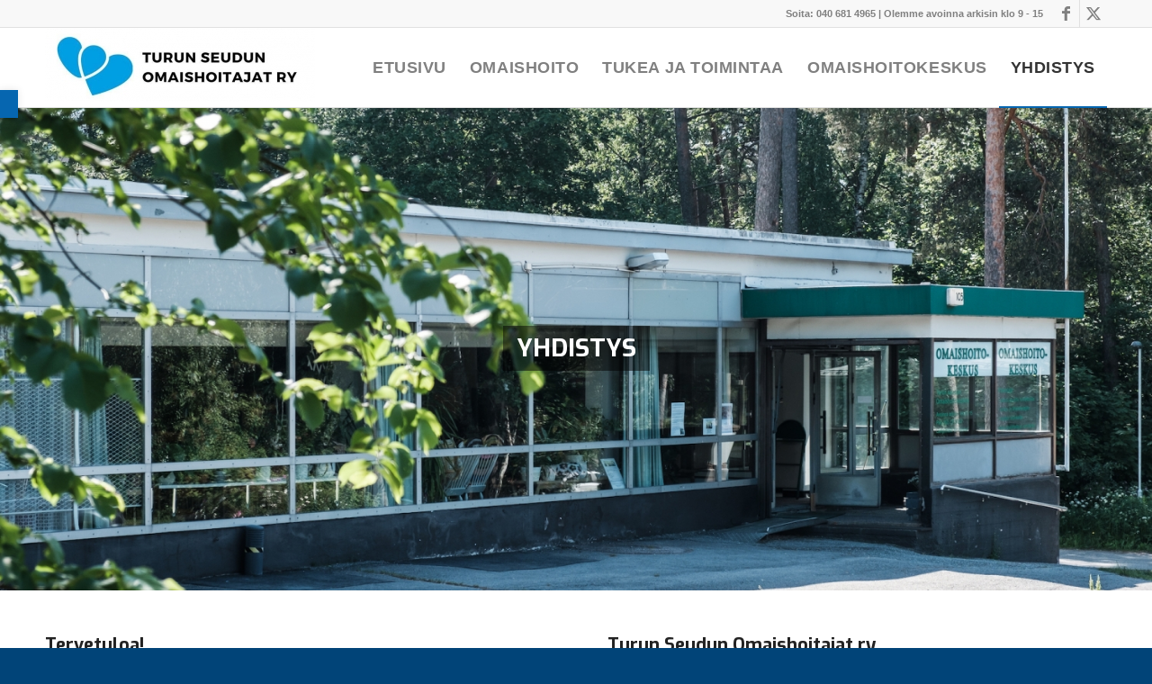

--- FILE ---
content_type: text/html; charset=UTF-8
request_url: https://player.vimeo.com/video/396420809?portrait=0&byline=0&title=0&badge=0&loop=1&autopause=0&api=1&rel=0&player_id=player_29_437157529_1361859186&color=0666b0
body_size: 6268
content:
<!DOCTYPE html>
<html lang="en">
<head>
  <meta charset="utf-8">
  <meta name="viewport" content="width=device-width,initial-scale=1,user-scalable=yes">
  
  <link rel="canonical" href="https://player.vimeo.com/video/396420809">
  <meta name="googlebot" content="noindex,indexifembedded">
  
  
  <title>Turun Omaishoitajat ry on Vimeo</title>
  <style>
      body, html, .player, .fallback {
          overflow: hidden;
          width: 100%;
          height: 100%;
          margin: 0;
          padding: 0;
      }
      .fallback {
          
              background-color: transparent;
          
      }
      .player.loading { opacity: 0; }
      .fallback iframe {
          position: fixed;
          left: 0;
          top: 0;
          width: 100%;
          height: 100%;
      }
  </style>
  <link rel="modulepreload" href="https://f.vimeocdn.com/p/4.46.25/js/player.module.js" crossorigin="anonymous">
  <link rel="modulepreload" href="https://f.vimeocdn.com/p/4.46.25/js/vendor.module.js" crossorigin="anonymous">
  <link rel="preload" href="https://f.vimeocdn.com/p/4.46.25/css/player.css" as="style">
</head>

<body>


<div class="vp-placeholder">
    <style>
        .vp-placeholder,
        .vp-placeholder-thumb,
        .vp-placeholder-thumb::before,
        .vp-placeholder-thumb::after {
            position: absolute;
            top: 0;
            bottom: 0;
            left: 0;
            right: 0;
        }
        .vp-placeholder {
            visibility: hidden;
            width: 100%;
            max-height: 100%;
            height: calc(1080 / 1920 * 100vw);
            max-width: calc(1920 / 1080 * 100vh);
            margin: auto;
        }
        .vp-placeholder-carousel {
            display: none;
            background-color: #000;
            position: absolute;
            left: 0;
            right: 0;
            bottom: -60px;
            height: 60px;
        }
    </style>

    

    
        <style>
            .vp-placeholder-thumb {
                overflow: hidden;
                width: 100%;
                max-height: 100%;
                margin: auto;
            }
            .vp-placeholder-thumb::before,
            .vp-placeholder-thumb::after {
                content: "";
                display: block;
                filter: blur(7px);
                margin: 0;
                background: url(https://i.vimeocdn.com/video/863174593-893993afec89319cf0ef71430475797b4b5c01df5c327faa36c8bb50703e3af1-d?mw=80&q=85) 50% 50% / contain no-repeat;
            }
            .vp-placeholder-thumb::before {
                 
                margin: -30px;
            }
        </style>
    

    <div class="vp-placeholder-thumb"></div>
    <div class="vp-placeholder-carousel"></div>
    <script>function placeholderInit(t,h,d,s,n,o){var i=t.querySelector(".vp-placeholder"),v=t.querySelector(".vp-placeholder-thumb");if(h){var p=function(){try{return window.self!==window.top}catch(a){return!0}}(),w=200,y=415,r=60;if(!p&&window.innerWidth>=w&&window.innerWidth<y){i.style.bottom=r+"px",i.style.maxHeight="calc(100vh - "+r+"px)",i.style.maxWidth="calc("+n+" / "+o+" * (100vh - "+r+"px))";var f=t.querySelector(".vp-placeholder-carousel");f.style.display="block"}}if(d){var e=new Image;e.onload=function(){var a=n/o,c=e.width/e.height;if(c<=.95*a||c>=1.05*a){var l=i.getBoundingClientRect(),g=l.right-l.left,b=l.bottom-l.top,m=window.innerWidth/g*100,x=window.innerHeight/b*100;v.style.height="calc("+e.height+" / "+e.width+" * "+m+"vw)",v.style.maxWidth="calc("+e.width+" / "+e.height+" * "+x+"vh)"}i.style.visibility="visible"},e.src=s}else i.style.visibility="visible"}
</script>
    <script>placeholderInit(document,  false ,  true , "https://i.vimeocdn.com/video/863174593-893993afec89319cf0ef71430475797b4b5c01df5c327faa36c8bb50703e3af1-d?mw=80\u0026q=85",  1920 ,  1080 );</script>
</div>

<div id="player" class="player"></div>
<script>window.playerConfig = {"cdn_url":"https://f.vimeocdn.com","vimeo_api_url":"api.vimeo.com","request":{"files":{"dash":{"cdns":{"akfire_interconnect_quic":{"avc_url":"https://vod-adaptive-ak.vimeocdn.com/exp=1768880506~acl=%2F8dc332e4-0272-46b0-bb2a-934be3e42487%2Fpsid%3D68f212b39d3b4b8062ba05cb40036cc4c93b2c2f421fe0240572a0f66bdd0209%2F%2A~hmac=af9223b029e0cdb09e1d7b0c7c981671289a4d098c7d0b8201497c39cecbec1b/8dc332e4-0272-46b0-bb2a-934be3e42487/psid=68f212b39d3b4b8062ba05cb40036cc4c93b2c2f421fe0240572a0f66bdd0209/v2/playlist/av/primary/playlist.json?omit=av1-hevc\u0026pathsig=8c953e4f~lnDZTiFw6NM6x89r_sM5CfePikLbspWZ3nLxQX9ukpc\u0026r=dXM%3D\u0026rh=28JbX8","origin":"gcs","url":"https://vod-adaptive-ak.vimeocdn.com/exp=1768880506~acl=%2F8dc332e4-0272-46b0-bb2a-934be3e42487%2Fpsid%3D68f212b39d3b4b8062ba05cb40036cc4c93b2c2f421fe0240572a0f66bdd0209%2F%2A~hmac=af9223b029e0cdb09e1d7b0c7c981671289a4d098c7d0b8201497c39cecbec1b/8dc332e4-0272-46b0-bb2a-934be3e42487/psid=68f212b39d3b4b8062ba05cb40036cc4c93b2c2f421fe0240572a0f66bdd0209/v2/playlist/av/primary/playlist.json?pathsig=8c953e4f~lnDZTiFw6NM6x89r_sM5CfePikLbspWZ3nLxQX9ukpc\u0026r=dXM%3D\u0026rh=28JbX8"},"fastly_skyfire":{"avc_url":"https://skyfire.vimeocdn.com/1768880506-0xdf1445512482032114f3402a1bebd1d0b0c37187/8dc332e4-0272-46b0-bb2a-934be3e42487/psid=68f212b39d3b4b8062ba05cb40036cc4c93b2c2f421fe0240572a0f66bdd0209/v2/playlist/av/primary/playlist.json?omit=av1-hevc\u0026pathsig=8c953e4f~lnDZTiFw6NM6x89r_sM5CfePikLbspWZ3nLxQX9ukpc\u0026r=dXM%3D\u0026rh=28JbX8","origin":"gcs","url":"https://skyfire.vimeocdn.com/1768880506-0xdf1445512482032114f3402a1bebd1d0b0c37187/8dc332e4-0272-46b0-bb2a-934be3e42487/psid=68f212b39d3b4b8062ba05cb40036cc4c93b2c2f421fe0240572a0f66bdd0209/v2/playlist/av/primary/playlist.json?pathsig=8c953e4f~lnDZTiFw6NM6x89r_sM5CfePikLbspWZ3nLxQX9ukpc\u0026r=dXM%3D\u0026rh=28JbX8"}},"default_cdn":"akfire_interconnect_quic","separate_av":true,"streams":[{"profile":"175","id":"d65e2624-c8fd-4f6b-9cec-c523e4856dca","fps":29.98,"quality":"1080p"},{"profile":"139","id":"fe99e40d-0541-4e94-9be1-e7f5ce608298","fps":29.98,"quality":"240p"},{"profile":"174","id":"38dcd9ff-e2aa-4e65-a0e6-2799faa5c002","fps":29.98,"quality":"720p"},{"profile":"165","id":"4a3a7ce4-d2e3-4651-b576-c8f983ef746b","fps":29.98,"quality":"540p"},{"profile":"164","id":"6e56a1c8-4c44-4109-958f-83f43c102a7a","fps":29.98,"quality":"360p"}],"streams_avc":[{"profile":"175","id":"d65e2624-c8fd-4f6b-9cec-c523e4856dca","fps":29.98,"quality":"1080p"},{"profile":"139","id":"fe99e40d-0541-4e94-9be1-e7f5ce608298","fps":29.98,"quality":"240p"},{"profile":"174","id":"38dcd9ff-e2aa-4e65-a0e6-2799faa5c002","fps":29.98,"quality":"720p"},{"profile":"165","id":"4a3a7ce4-d2e3-4651-b576-c8f983ef746b","fps":29.98,"quality":"540p"},{"profile":"164","id":"6e56a1c8-4c44-4109-958f-83f43c102a7a","fps":29.98,"quality":"360p"}]},"hls":{"cdns":{"akfire_interconnect_quic":{"avc_url":"https://vod-adaptive-ak.vimeocdn.com/exp=1768880506~acl=%2F8dc332e4-0272-46b0-bb2a-934be3e42487%2Fpsid%3D68f212b39d3b4b8062ba05cb40036cc4c93b2c2f421fe0240572a0f66bdd0209%2F%2A~hmac=af9223b029e0cdb09e1d7b0c7c981671289a4d098c7d0b8201497c39cecbec1b/8dc332e4-0272-46b0-bb2a-934be3e42487/psid=68f212b39d3b4b8062ba05cb40036cc4c93b2c2f421fe0240572a0f66bdd0209/v2/playlist/av/primary/playlist.m3u8?omit=av1-hevc-opus\u0026pathsig=8c953e4f~Y9m047J6HGCJv4GJFld7jYo7uPNIgYaBtpBaUAXAmV4\u0026r=dXM%3D\u0026rh=28JbX8\u0026sf=fmp4","origin":"gcs","url":"https://vod-adaptive-ak.vimeocdn.com/exp=1768880506~acl=%2F8dc332e4-0272-46b0-bb2a-934be3e42487%2Fpsid%3D68f212b39d3b4b8062ba05cb40036cc4c93b2c2f421fe0240572a0f66bdd0209%2F%2A~hmac=af9223b029e0cdb09e1d7b0c7c981671289a4d098c7d0b8201497c39cecbec1b/8dc332e4-0272-46b0-bb2a-934be3e42487/psid=68f212b39d3b4b8062ba05cb40036cc4c93b2c2f421fe0240572a0f66bdd0209/v2/playlist/av/primary/playlist.m3u8?omit=opus\u0026pathsig=8c953e4f~Y9m047J6HGCJv4GJFld7jYo7uPNIgYaBtpBaUAXAmV4\u0026r=dXM%3D\u0026rh=28JbX8\u0026sf=fmp4"},"fastly_skyfire":{"avc_url":"https://skyfire.vimeocdn.com/1768880506-0xdf1445512482032114f3402a1bebd1d0b0c37187/8dc332e4-0272-46b0-bb2a-934be3e42487/psid=68f212b39d3b4b8062ba05cb40036cc4c93b2c2f421fe0240572a0f66bdd0209/v2/playlist/av/primary/playlist.m3u8?omit=av1-hevc-opus\u0026pathsig=8c953e4f~Y9m047J6HGCJv4GJFld7jYo7uPNIgYaBtpBaUAXAmV4\u0026r=dXM%3D\u0026rh=28JbX8\u0026sf=fmp4","origin":"gcs","url":"https://skyfire.vimeocdn.com/1768880506-0xdf1445512482032114f3402a1bebd1d0b0c37187/8dc332e4-0272-46b0-bb2a-934be3e42487/psid=68f212b39d3b4b8062ba05cb40036cc4c93b2c2f421fe0240572a0f66bdd0209/v2/playlist/av/primary/playlist.m3u8?omit=opus\u0026pathsig=8c953e4f~Y9m047J6HGCJv4GJFld7jYo7uPNIgYaBtpBaUAXAmV4\u0026r=dXM%3D\u0026rh=28JbX8\u0026sf=fmp4"}},"default_cdn":"akfire_interconnect_quic","separate_av":true}},"file_codecs":{"av1":[],"avc":["d65e2624-c8fd-4f6b-9cec-c523e4856dca","fe99e40d-0541-4e94-9be1-e7f5ce608298","38dcd9ff-e2aa-4e65-a0e6-2799faa5c002","4a3a7ce4-d2e3-4651-b576-c8f983ef746b","6e56a1c8-4c44-4109-958f-83f43c102a7a"],"hevc":{"dvh1":[],"hdr":[],"sdr":[]}},"lang":"en","referrer":"https://www.omaishoitokeskus.fi/yhdistys/","cookie_domain":".vimeo.com","signature":"9cb19c874d5d6cc478bf1fd011f7e3e0","timestamp":1768876906,"expires":3600,"thumb_preview":{"url":"https://videoapi-sprites.vimeocdn.com/video-sprites/image/4f86844a-738d-4545-832a-92b56ece1f8e.0.jpeg?ClientID=sulu\u0026Expires=1768880506\u0026Signature=aa200ea5cd17d075d070b7cafbd494ab9e6fb3a6","height":2880,"width":4260,"frame_height":240,"frame_width":426,"columns":10,"frames":120},"currency":"USD","session":"f1c0355c0a97c5469756180fd5a464e8f69e688f1768876906","cookie":{"volume":1,"quality":null,"hd":0,"captions":null,"transcript":null,"captions_styles":{"color":null,"fontSize":null,"fontFamily":null,"fontOpacity":null,"bgOpacity":null,"windowColor":null,"windowOpacity":null,"bgColor":null,"edgeStyle":null},"audio_language":null,"audio_kind":null,"qoe_survey_vote":0},"build":{"backend":"31e9776","js":"4.46.25"},"urls":{"js":"https://f.vimeocdn.com/p/4.46.25/js/player.js","js_base":"https://f.vimeocdn.com/p/4.46.25/js","js_module":"https://f.vimeocdn.com/p/4.46.25/js/player.module.js","js_vendor_module":"https://f.vimeocdn.com/p/4.46.25/js/vendor.module.js","locales_js":{"de-DE":"https://f.vimeocdn.com/p/4.46.25/js/player.de-DE.js","en":"https://f.vimeocdn.com/p/4.46.25/js/player.js","es":"https://f.vimeocdn.com/p/4.46.25/js/player.es.js","fr-FR":"https://f.vimeocdn.com/p/4.46.25/js/player.fr-FR.js","ja-JP":"https://f.vimeocdn.com/p/4.46.25/js/player.ja-JP.js","ko-KR":"https://f.vimeocdn.com/p/4.46.25/js/player.ko-KR.js","pt-BR":"https://f.vimeocdn.com/p/4.46.25/js/player.pt-BR.js","zh-CN":"https://f.vimeocdn.com/p/4.46.25/js/player.zh-CN.js"},"ambisonics_js":"https://f.vimeocdn.com/p/external/ambisonics.min.js","barebone_js":"https://f.vimeocdn.com/p/4.46.25/js/barebone.js","chromeless_js":"https://f.vimeocdn.com/p/4.46.25/js/chromeless.js","three_js":"https://f.vimeocdn.com/p/external/three.rvimeo.min.js","vuid_js":"https://f.vimeocdn.com/js_opt/modules/utils/vuid.min.js","hive_sdk":"https://f.vimeocdn.com/p/external/hive-sdk.js","hive_interceptor":"https://f.vimeocdn.com/p/external/hive-interceptor.js","proxy":"https://player.vimeo.com/static/proxy.html","css":"https://f.vimeocdn.com/p/4.46.25/css/player.css","chromeless_css":"https://f.vimeocdn.com/p/4.46.25/css/chromeless.css","fresnel":"https://arclight.vimeo.com/add/player-stats","player_telemetry_url":"https://arclight.vimeo.com/player-events","telemetry_base":"https://lensflare.vimeo.com"},"flags":{"plays":1,"dnt":0,"autohide_controls":0,"preload_video":"metadata_on_hover","qoe_survey_forced":0,"ai_widget":0,"ecdn_delta_updates":0,"disable_mms":0,"check_clip_skipping_forward":0},"country":"US","client":{"ip":"18.191.229.135"},"ab_tests":{"cross_origin_texttracks":{"group":"variant","track":false,"data":null}},"atid":"1121559081.1768876906","ai_widget_signature":"f802e63afed2c338d467332f0a6f6f9865621b67ab6af7dba55cab779031e7a6_1768880506","config_refresh_url":"https://player.vimeo.com/video/396420809/config/request?atid=1121559081.1768876906\u0026expires=3600\u0026referrer=https%3A%2F%2Fwww.omaishoitokeskus.fi%2Fyhdistys%2F\u0026session=f1c0355c0a97c5469756180fd5a464e8f69e688f1768876906\u0026signature=9cb19c874d5d6cc478bf1fd011f7e3e0\u0026time=1768876906\u0026v=1"},"player_url":"player.vimeo.com","video":{"id":396420809,"title":"Turun Omaishoitajat ry","width":1920,"height":1080,"duration":10,"url":"https://vimeo.com/396420809","share_url":"https://vimeo.com/396420809","embed_code":"\u003ciframe title=\"vimeo-player\" src=\"https://player.vimeo.com/video/396420809?h=a5f222c3c5\" width=\"640\" height=\"360\" frameborder=\"0\" referrerpolicy=\"strict-origin-when-cross-origin\" allow=\"autoplay; fullscreen; picture-in-picture; clipboard-write; encrypted-media; web-share\"   allowfullscreen\u003e\u003c/iframe\u003e","default_to_hd":0,"privacy":"anybody","embed_permission":"whitelist","thumbnail_url":"https://i.vimeocdn.com/video/863174593-893993afec89319cf0ef71430475797b4b5c01df5c327faa36c8bb50703e3af1-d","owner":{"id":10321021,"name":"Pikku Apuri","img":"https://i.vimeocdn.com/portrait/6156523_60x60?sig=45db2318a7178d3b17f60c58f7cca205bf02866f90e30cf2ad19507dfe4bc641\u0026v=1\u0026region=us","img_2x":"https://i.vimeocdn.com/portrait/6156523_60x60?sig=45db2318a7178d3b17f60c58f7cca205bf02866f90e30cf2ad19507dfe4bc641\u0026v=1\u0026region=us","url":"https://vimeo.com/ranisalminen","account_type":"plus"},"spatial":0,"live_event":null,"version":{"current":null,"available":[{"id":107324272,"file_id":1686106726,"is_current":true}]},"unlisted_hash":null,"rating":{"id":6},"fps":29.98,"channel_layout":"stereo","ai":0,"locale":""},"user":{"id":0,"team_id":0,"team_origin_user_id":0,"account_type":"none","liked":0,"watch_later":0,"owner":0,"mod":0,"logged_in":0,"private_mode_enabled":0,"vimeo_api_client_token":"eyJhbGciOiJIUzI1NiIsInR5cCI6IkpXVCJ9.eyJzZXNzaW9uX2lkIjoiZjFjMDM1NWMwYTk3YzU0Njk3NTYxODBmZDVhNDY0ZThmNjllNjg4ZjE3Njg4NzY5MDYiLCJleHAiOjE3Njg4ODA1MDYsImFwcF9pZCI6MTE4MzU5LCJzY29wZXMiOiJwdWJsaWMgc3RhdHMifQ.TSVgVc9kKUzuo6aa8Dgsmc5fyAjANwY7E9z_d279DCY"},"view":1,"vimeo_url":"vimeo.com","embed":{"audio_track":"","autoplay":0,"autopause":0,"dnt":0,"editor":0,"keyboard":1,"log_plays":1,"loop":1,"muted":0,"on_site":0,"texttrack":"","transparent":1,"outro":"beginning","playsinline":1,"quality":null,"player_id":"player_29_437157529_1361859186","api":null,"app_id":"","color":"0666b0","color_one":"000000","color_two":"0666b0","color_three":"ffffff","color_four":"000000","context":"embed.main","settings":{"auto_pip":1,"badge":0,"byline":0,"collections":0,"color":1,"force_color_one":0,"force_color_two":1,"force_color_three":0,"force_color_four":0,"embed":0,"fullscreen":0,"like":0,"logo":0,"playbar":0,"portrait":0,"pip":1,"share":0,"spatial_compass":0,"spatial_label":0,"speed":0,"title":0,"volume":0,"watch_later":0,"watch_full_video":1,"controls":1,"airplay":1,"audio_tracks":1,"chapters":1,"chromecast":1,"cc":1,"transcript":1,"quality":0,"play_button_position":0,"ask_ai":0,"skipping_forward":1,"debug_payload_collection_policy":"default"},"create_interactive":{"has_create_interactive":false,"viddata_url":""},"min_quality":null,"max_quality":null,"initial_quality":null,"prefer_mms":1}}</script>
<script>const fullscreenSupported="exitFullscreen"in document||"webkitExitFullscreen"in document||"webkitCancelFullScreen"in document||"mozCancelFullScreen"in document||"msExitFullscreen"in document||"webkitEnterFullScreen"in document.createElement("video");var isIE=checkIE(window.navigator.userAgent),incompatibleBrowser=!fullscreenSupported||isIE;window.noModuleLoading=!1,window.dynamicImportSupported=!1,window.cssLayersSupported=typeof CSSLayerBlockRule<"u",window.isInIFrame=function(){try{return window.self!==window.top}catch(e){return!0}}(),!window.isInIFrame&&/twitter/i.test(navigator.userAgent)&&window.playerConfig.video.url&&(window.location=window.playerConfig.video.url),window.playerConfig.request.lang&&document.documentElement.setAttribute("lang",window.playerConfig.request.lang),window.loadScript=function(e){var n=document.getElementsByTagName("script")[0];n&&n.parentNode?n.parentNode.insertBefore(e,n):document.head.appendChild(e)},window.loadVUID=function(){if(!window.playerConfig.request.flags.dnt&&!window.playerConfig.embed.dnt){window._vuid=[["pid",window.playerConfig.request.session]];var e=document.createElement("script");e.async=!0,e.src=window.playerConfig.request.urls.vuid_js,window.loadScript(e)}},window.loadCSS=function(e,n){var i={cssDone:!1,startTime:new Date().getTime(),link:e.createElement("link")};return i.link.rel="stylesheet",i.link.href=n,e.getElementsByTagName("head")[0].appendChild(i.link),i.link.onload=function(){i.cssDone=!0},i},window.loadLegacyJS=function(e,n){if(incompatibleBrowser){var i=e.querySelector(".vp-placeholder");i&&i.parentNode&&i.parentNode.removeChild(i);let a=`/video/${window.playerConfig.video.id}/fallback`;window.playerConfig.request.referrer&&(a+=`?referrer=${window.playerConfig.request.referrer}`),n.innerHTML=`<div class="fallback"><iframe title="unsupported message" src="${a}" frameborder="0"></iframe></div>`}else{n.className="player loading";var t=window.loadCSS(e,window.playerConfig.request.urls.css),r=e.createElement("script"),o=!1;r.src=window.playerConfig.request.urls.js,window.loadScript(r),r["onreadystatechange"in r?"onreadystatechange":"onload"]=function(){!o&&(!this.readyState||this.readyState==="loaded"||this.readyState==="complete")&&(o=!0,playerObject=new VimeoPlayer(n,window.playerConfig,t.cssDone||{link:t.link,startTime:t.startTime}))},window.loadVUID()}};function checkIE(e){e=e&&e.toLowerCase?e.toLowerCase():"";function n(r){return r=r.toLowerCase(),new RegExp(r).test(e);return browserRegEx}var i=n("msie")?parseFloat(e.replace(/^.*msie (\d+).*$/,"$1")):!1,t=n("trident")?parseFloat(e.replace(/^.*trident\/(\d+)\.(\d+).*$/,"$1.$2"))+4:!1;return i||t}
</script>
<script nomodule>
  window.noModuleLoading = true;
  var playerEl = document.getElementById('player');
  window.loadLegacyJS(document, playerEl);
</script>
<script type="module">try{import("").catch(()=>{})}catch(t){}window.dynamicImportSupported=!0;
</script>
<script type="module">if(!window.dynamicImportSupported||!window.cssLayersSupported){if(!window.noModuleLoading){window.noModuleLoading=!0;var playerEl=document.getElementById("player");window.loadLegacyJS(document,playerEl)}var moduleScriptLoader=document.getElementById("js-module-block");moduleScriptLoader&&moduleScriptLoader.parentElement.removeChild(moduleScriptLoader)}
</script>
<script type="module" id="js-module-block">if(!window.noModuleLoading&&window.dynamicImportSupported&&window.cssLayersSupported){const n=document.getElementById("player"),e=window.loadCSS(document,window.playerConfig.request.urls.css);import(window.playerConfig.request.urls.js_module).then(function(o){new o.VimeoPlayer(n,window.playerConfig,e.cssDone||{link:e.link,startTime:e.startTime}),window.loadVUID()}).catch(function(o){throw/TypeError:[A-z ]+import[A-z ]+module/gi.test(o)&&window.loadLegacyJS(document,n),o})}
</script>

<script type="application/ld+json">{"embedUrl":"https://player.vimeo.com/video/396420809?h=a5f222c3c5","thumbnailUrl":"https://i.vimeocdn.com/video/863174593-893993afec89319cf0ef71430475797b4b5c01df5c327faa36c8bb50703e3af1-d?f=webp","name":"Turun Omaishoitajat ry","description":"This is \"Turun Omaishoitajat ry\" by \"Pikku Apuri\" on Vimeo, the home for high quality videos and the people who love them.","duration":"PT10S","uploadDate":"2020-03-09T07:17:53-04:00","@context":"https://schema.org/","@type":"VideoObject"}</script>

</body>
</html>


--- FILE ---
content_type: text/css; charset=utf-8
request_url: https://www.omaishoitokeskus.fi/wp-content/uploads/dynamic_avia/avia_posts_css/post-29.css?ver=ver-1768208077
body_size: 59
content:
.flex_column.av-2x5tk-4b2dca792d42aa7d2cf44bd294627316{border-radius:0px 0px 0px 0px;padding:0px 0px 0px 0px} .flex_column.av-1lukw-254845f0efe71fcaed30afafafb16891{border-radius:0px 0px 0px 0px;padding:0px 0px 0px 0px} .flex_column.av-2x5tk-4-49600ef3819eeec659837a06c5d00ebc{border-radius:0px 0px 0px 0px;padding:0px 0px 0px 0px} .flex_column.av-1lukw-2-e7c64403cf288ba1228056461ff34d3c{border-radius:0px 0px 0px 0px;padding:0px 0px 0px 0px}